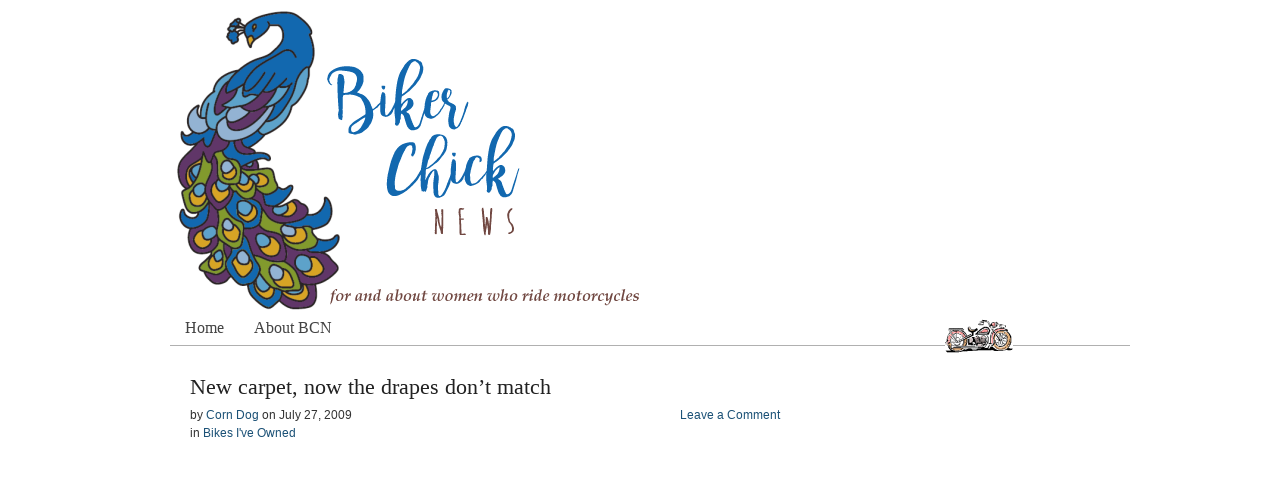

--- FILE ---
content_type: text/html; charset=UTF-8
request_url: http://www.bikerchicknews.com/2009/07/27/new-carpet-drapes/
body_size: 19106
content:
<!DOCTYPE html PUBLIC "-//W3C//DTD XHTML 1.0 Transitional//EN" "http://www.w3.org/TR/xhtml1/DTD/xhtml1-transitional.dtd">
<html xmlns="http://www.w3.org/1999/xhtml" lang="en-US">
<head>

<meta http-equiv="Content-Type" content="text/html; charset=UTF-8" />
<meta name="distribution" content="global" />
<meta name="robots" content="follow, all" />
<meta name="language" content="en" />

<title>  New carpet, now the drapes don&#8217;t match : Biker Chick News</title>
<link rel="Shortcut Icon" href="http://www.bikerchicknews.com/wp-content/themes/frugal-theme-lite-cusotm-logo/frugal/images/favicon.ico" type="image/x-icon" />


<link rel="stylesheet" href="http://www.bikerchicknews.com/wp-content/themes/frugal-theme-lite-cusotm-logo/frugal/style.css" type="text/css" media="screen" />
<link rel="alternate" type="application/rss+xml" title="Biker Chick News RSS Feed" href="http://www.bikerchicknews.com/feed/" />
<link rel="alternate" type="application/atom+xml" title="Biker Chick News Atom Feed" href="http://www.bikerchicknews.com/feed/atom/" />
<link rel="pingback" href="http://www.bikerchicknews.com/xmlrpc.php" />

<meta name='robots' content='max-image-preview:large' />

<!-- All in One SEO Pack 2.3.14.2 by Michael Torbert of Semper Fi Web Design[-1,-1] -->
<link rel="author" href="http://admin" />

<!-- /all in one seo pack -->
<link rel='dns-prefetch' href='//apis.google.com' />
<link rel='dns-prefetch' href='//www.avantlink.com' />
<link rel='dns-prefetch' href='//s.w.org' />
<link rel="alternate" type="application/rss+xml" title="Biker Chick News &raquo; New carpet, now the drapes don&#8217;t match Comments Feed" href="http://www.bikerchicknews.com/2009/07/27/new-carpet-drapes/feed/" />
<script type="text/javascript">
window._wpemojiSettings = {"baseUrl":"https:\/\/s.w.org\/images\/core\/emoji\/13.1.0\/72x72\/","ext":".png","svgUrl":"https:\/\/s.w.org\/images\/core\/emoji\/13.1.0\/svg\/","svgExt":".svg","source":{"concatemoji":"http:\/\/www.bikerchicknews.com\/wp-includes\/js\/wp-emoji-release.min.js?ver=5.9.12"}};
/*! This file is auto-generated */
!function(e,a,t){var n,r,o,i=a.createElement("canvas"),p=i.getContext&&i.getContext("2d");function s(e,t){var a=String.fromCharCode;p.clearRect(0,0,i.width,i.height),p.fillText(a.apply(this,e),0,0);e=i.toDataURL();return p.clearRect(0,0,i.width,i.height),p.fillText(a.apply(this,t),0,0),e===i.toDataURL()}function c(e){var t=a.createElement("script");t.src=e,t.defer=t.type="text/javascript",a.getElementsByTagName("head")[0].appendChild(t)}for(o=Array("flag","emoji"),t.supports={everything:!0,everythingExceptFlag:!0},r=0;r<o.length;r++)t.supports[o[r]]=function(e){if(!p||!p.fillText)return!1;switch(p.textBaseline="top",p.font="600 32px Arial",e){case"flag":return s([127987,65039,8205,9895,65039],[127987,65039,8203,9895,65039])?!1:!s([55356,56826,55356,56819],[55356,56826,8203,55356,56819])&&!s([55356,57332,56128,56423,56128,56418,56128,56421,56128,56430,56128,56423,56128,56447],[55356,57332,8203,56128,56423,8203,56128,56418,8203,56128,56421,8203,56128,56430,8203,56128,56423,8203,56128,56447]);case"emoji":return!s([10084,65039,8205,55357,56613],[10084,65039,8203,55357,56613])}return!1}(o[r]),t.supports.everything=t.supports.everything&&t.supports[o[r]],"flag"!==o[r]&&(t.supports.everythingExceptFlag=t.supports.everythingExceptFlag&&t.supports[o[r]]);t.supports.everythingExceptFlag=t.supports.everythingExceptFlag&&!t.supports.flag,t.DOMReady=!1,t.readyCallback=function(){t.DOMReady=!0},t.supports.everything||(n=function(){t.readyCallback()},a.addEventListener?(a.addEventListener("DOMContentLoaded",n,!1),e.addEventListener("load",n,!1)):(e.attachEvent("onload",n),a.attachEvent("onreadystatechange",function(){"complete"===a.readyState&&t.readyCallback()})),(n=t.source||{}).concatemoji?c(n.concatemoji):n.wpemoji&&n.twemoji&&(c(n.twemoji),c(n.wpemoji)))}(window,document,window._wpemojiSettings);
</script>
<style type="text/css">
img.wp-smiley,
img.emoji {
	display: inline !important;
	border: none !important;
	box-shadow: none !important;
	height: 1em !important;
	width: 1em !important;
	margin: 0 0.07em !important;
	vertical-align: -0.1em !important;
	background: none !important;
	padding: 0 !important;
}
</style>
	<link rel='stylesheet' id='sociablecss-css'  href='http://www.bikerchicknews.com/wp-content/plugins/sociable/css/sociable.css?ver=5.9.12' type='text/css' media='all' />
<link rel='stylesheet' id='wp-block-library-css'  href='http://www.bikerchicknews.com/wp-includes/css/dist/block-library/style.min.css?ver=5.9.12' type='text/css' media='all' />
<style id='global-styles-inline-css' type='text/css'>
body{--wp--preset--color--black: #000000;--wp--preset--color--cyan-bluish-gray: #abb8c3;--wp--preset--color--white: #ffffff;--wp--preset--color--pale-pink: #f78da7;--wp--preset--color--vivid-red: #cf2e2e;--wp--preset--color--luminous-vivid-orange: #ff6900;--wp--preset--color--luminous-vivid-amber: #fcb900;--wp--preset--color--light-green-cyan: #7bdcb5;--wp--preset--color--vivid-green-cyan: #00d084;--wp--preset--color--pale-cyan-blue: #8ed1fc;--wp--preset--color--vivid-cyan-blue: #0693e3;--wp--preset--color--vivid-purple: #9b51e0;--wp--preset--gradient--vivid-cyan-blue-to-vivid-purple: linear-gradient(135deg,rgba(6,147,227,1) 0%,rgb(155,81,224) 100%);--wp--preset--gradient--light-green-cyan-to-vivid-green-cyan: linear-gradient(135deg,rgb(122,220,180) 0%,rgb(0,208,130) 100%);--wp--preset--gradient--luminous-vivid-amber-to-luminous-vivid-orange: linear-gradient(135deg,rgba(252,185,0,1) 0%,rgba(255,105,0,1) 100%);--wp--preset--gradient--luminous-vivid-orange-to-vivid-red: linear-gradient(135deg,rgba(255,105,0,1) 0%,rgb(207,46,46) 100%);--wp--preset--gradient--very-light-gray-to-cyan-bluish-gray: linear-gradient(135deg,rgb(238,238,238) 0%,rgb(169,184,195) 100%);--wp--preset--gradient--cool-to-warm-spectrum: linear-gradient(135deg,rgb(74,234,220) 0%,rgb(151,120,209) 20%,rgb(207,42,186) 40%,rgb(238,44,130) 60%,rgb(251,105,98) 80%,rgb(254,248,76) 100%);--wp--preset--gradient--blush-light-purple: linear-gradient(135deg,rgb(255,206,236) 0%,rgb(152,150,240) 100%);--wp--preset--gradient--blush-bordeaux: linear-gradient(135deg,rgb(254,205,165) 0%,rgb(254,45,45) 50%,rgb(107,0,62) 100%);--wp--preset--gradient--luminous-dusk: linear-gradient(135deg,rgb(255,203,112) 0%,rgb(199,81,192) 50%,rgb(65,88,208) 100%);--wp--preset--gradient--pale-ocean: linear-gradient(135deg,rgb(255,245,203) 0%,rgb(182,227,212) 50%,rgb(51,167,181) 100%);--wp--preset--gradient--electric-grass: linear-gradient(135deg,rgb(202,248,128) 0%,rgb(113,206,126) 100%);--wp--preset--gradient--midnight: linear-gradient(135deg,rgb(2,3,129) 0%,rgb(40,116,252) 100%);--wp--preset--duotone--dark-grayscale: url('#wp-duotone-dark-grayscale');--wp--preset--duotone--grayscale: url('#wp-duotone-grayscale');--wp--preset--duotone--purple-yellow: url('#wp-duotone-purple-yellow');--wp--preset--duotone--blue-red: url('#wp-duotone-blue-red');--wp--preset--duotone--midnight: url('#wp-duotone-midnight');--wp--preset--duotone--magenta-yellow: url('#wp-duotone-magenta-yellow');--wp--preset--duotone--purple-green: url('#wp-duotone-purple-green');--wp--preset--duotone--blue-orange: url('#wp-duotone-blue-orange');--wp--preset--font-size--small: 13px;--wp--preset--font-size--medium: 20px;--wp--preset--font-size--large: 36px;--wp--preset--font-size--x-large: 42px;}.has-black-color{color: var(--wp--preset--color--black) !important;}.has-cyan-bluish-gray-color{color: var(--wp--preset--color--cyan-bluish-gray) !important;}.has-white-color{color: var(--wp--preset--color--white) !important;}.has-pale-pink-color{color: var(--wp--preset--color--pale-pink) !important;}.has-vivid-red-color{color: var(--wp--preset--color--vivid-red) !important;}.has-luminous-vivid-orange-color{color: var(--wp--preset--color--luminous-vivid-orange) !important;}.has-luminous-vivid-amber-color{color: var(--wp--preset--color--luminous-vivid-amber) !important;}.has-light-green-cyan-color{color: var(--wp--preset--color--light-green-cyan) !important;}.has-vivid-green-cyan-color{color: var(--wp--preset--color--vivid-green-cyan) !important;}.has-pale-cyan-blue-color{color: var(--wp--preset--color--pale-cyan-blue) !important;}.has-vivid-cyan-blue-color{color: var(--wp--preset--color--vivid-cyan-blue) !important;}.has-vivid-purple-color{color: var(--wp--preset--color--vivid-purple) !important;}.has-black-background-color{background-color: var(--wp--preset--color--black) !important;}.has-cyan-bluish-gray-background-color{background-color: var(--wp--preset--color--cyan-bluish-gray) !important;}.has-white-background-color{background-color: var(--wp--preset--color--white) !important;}.has-pale-pink-background-color{background-color: var(--wp--preset--color--pale-pink) !important;}.has-vivid-red-background-color{background-color: var(--wp--preset--color--vivid-red) !important;}.has-luminous-vivid-orange-background-color{background-color: var(--wp--preset--color--luminous-vivid-orange) !important;}.has-luminous-vivid-amber-background-color{background-color: var(--wp--preset--color--luminous-vivid-amber) !important;}.has-light-green-cyan-background-color{background-color: var(--wp--preset--color--light-green-cyan) !important;}.has-vivid-green-cyan-background-color{background-color: var(--wp--preset--color--vivid-green-cyan) !important;}.has-pale-cyan-blue-background-color{background-color: var(--wp--preset--color--pale-cyan-blue) !important;}.has-vivid-cyan-blue-background-color{background-color: var(--wp--preset--color--vivid-cyan-blue) !important;}.has-vivid-purple-background-color{background-color: var(--wp--preset--color--vivid-purple) !important;}.has-black-border-color{border-color: var(--wp--preset--color--black) !important;}.has-cyan-bluish-gray-border-color{border-color: var(--wp--preset--color--cyan-bluish-gray) !important;}.has-white-border-color{border-color: var(--wp--preset--color--white) !important;}.has-pale-pink-border-color{border-color: var(--wp--preset--color--pale-pink) !important;}.has-vivid-red-border-color{border-color: var(--wp--preset--color--vivid-red) !important;}.has-luminous-vivid-orange-border-color{border-color: var(--wp--preset--color--luminous-vivid-orange) !important;}.has-luminous-vivid-amber-border-color{border-color: var(--wp--preset--color--luminous-vivid-amber) !important;}.has-light-green-cyan-border-color{border-color: var(--wp--preset--color--light-green-cyan) !important;}.has-vivid-green-cyan-border-color{border-color: var(--wp--preset--color--vivid-green-cyan) !important;}.has-pale-cyan-blue-border-color{border-color: var(--wp--preset--color--pale-cyan-blue) !important;}.has-vivid-cyan-blue-border-color{border-color: var(--wp--preset--color--vivid-cyan-blue) !important;}.has-vivid-purple-border-color{border-color: var(--wp--preset--color--vivid-purple) !important;}.has-vivid-cyan-blue-to-vivid-purple-gradient-background{background: var(--wp--preset--gradient--vivid-cyan-blue-to-vivid-purple) !important;}.has-light-green-cyan-to-vivid-green-cyan-gradient-background{background: var(--wp--preset--gradient--light-green-cyan-to-vivid-green-cyan) !important;}.has-luminous-vivid-amber-to-luminous-vivid-orange-gradient-background{background: var(--wp--preset--gradient--luminous-vivid-amber-to-luminous-vivid-orange) !important;}.has-luminous-vivid-orange-to-vivid-red-gradient-background{background: var(--wp--preset--gradient--luminous-vivid-orange-to-vivid-red) !important;}.has-very-light-gray-to-cyan-bluish-gray-gradient-background{background: var(--wp--preset--gradient--very-light-gray-to-cyan-bluish-gray) !important;}.has-cool-to-warm-spectrum-gradient-background{background: var(--wp--preset--gradient--cool-to-warm-spectrum) !important;}.has-blush-light-purple-gradient-background{background: var(--wp--preset--gradient--blush-light-purple) !important;}.has-blush-bordeaux-gradient-background{background: var(--wp--preset--gradient--blush-bordeaux) !important;}.has-luminous-dusk-gradient-background{background: var(--wp--preset--gradient--luminous-dusk) !important;}.has-pale-ocean-gradient-background{background: var(--wp--preset--gradient--pale-ocean) !important;}.has-electric-grass-gradient-background{background: var(--wp--preset--gradient--electric-grass) !important;}.has-midnight-gradient-background{background: var(--wp--preset--gradient--midnight) !important;}.has-small-font-size{font-size: var(--wp--preset--font-size--small) !important;}.has-medium-font-size{font-size: var(--wp--preset--font-size--medium) !important;}.has-large-font-size{font-size: var(--wp--preset--font-size--large) !important;}.has-x-large-font-size{font-size: var(--wp--preset--font-size--x-large) !important;}
</style>
<link rel='stylesheet' id='avantlink_rp_style-css'  href='http://www.bikerchicknews.com/wp-content/plugins/avantlink-wp/css/rp_style.css?ver=5.9.12' type='text/css' media='all' />
<link rel='stylesheet' id='avantlink_ps_style-css'  href='http://www.bikerchicknews.com/wp-content/plugins/avantlink-wp/css/ps_style.css?ver=5.9.12' type='text/css' media='all' />
<link rel='stylesheet' id='commentluv_style-css'  href='http://www.bikerchicknews.com/wp-content/plugins/commentluv/css/commentluv.css?ver=5.9.12' type='text/css' media='all' />
<script type='text/javascript' src='http://www.bikerchicknews.com/wp-includes/js/jquery/jquery.min.js?ver=3.6.0' id='jquery-core-js'></script>
<script type='text/javascript' src='http://www.bikerchicknews.com/wp-includes/js/jquery/jquery-migrate.min.js?ver=3.3.2' id='jquery-migrate-js'></script>
<script type='text/javascript' src='http://www.bikerchicknews.com/wp-content/plugins/sociable/js/sociable.js?ver=5.9.12' id='sociable-js'></script>
<script type='text/javascript' src='http://www.bikerchicknews.com/wp-content/plugins/sociable/js/vuible.js?ver=5.9.12' id='vuible-js'></script>
<script type='text/javascript' src='http://www.bikerchicknews.com/wp-content/plugins/sociable/js/addtofavorites.js?ver=5.9.12' id='addtofavourites-js'></script>
<script type='text/javascript' id='commentluv_script-js-extra'>
/* <![CDATA[ */
var cl_settings = {"name":"author","url":"url","comment":"comment","email":"email","infopanel":"on","default_on":"on","default_on_admin":"on","cl_version":"2.94.7","images":"http:\/\/www.bikerchicknews.com\/wp-content\/plugins\/commentluv\/images\/","api_url":"http:\/\/www.bikerchicknews.com\/wp-admin\/admin-ajax.php","_fetch":"17d1c61ae2","_info":"9e3700dbc8","infoback":"white","infotext":"black","template_insert":"","logged_in":"","refer":"http:\/\/www.bikerchicknews.com\/2009\/07\/27\/new-carpet-drapes\/","no_url_message":"Please enter a URL and then click the CommentLuv checkbox if you want to add your last blog post","no_http_message":"Please use http:\/\/ in front of your url","no_url_logged_in_message":"You need to visit your profile in the dashboard and update your details with your site URL","no_info_message":"No info was available or an error occured"};
/* ]]> */
</script>
<script type='text/javascript' src='http://www.bikerchicknews.com/wp-content/plugins/commentluv/js/commentluv.js?ver=2.94.7' id='commentluv_script-js'></script>
<link rel="https://api.w.org/" href="http://www.bikerchicknews.com/wp-json/" /><link rel="alternate" type="application/json" href="http://www.bikerchicknews.com/wp-json/wp/v2/posts/542" /><link rel="EditURI" type="application/rsd+xml" title="RSD" href="http://www.bikerchicknews.com/xmlrpc.php?rsd" />
<link rel="wlwmanifest" type="application/wlwmanifest+xml" href="http://www.bikerchicknews.com/wp-includes/wlwmanifest.xml" /> 
<meta name="generator" content="WordPress 5.9.12" />
<link rel="canonical" href="http://www.bikerchicknews.com/2009/07/27/new-carpet-drapes/" />
<link rel='shortlink' href='http://www.bikerchicknews.com/?p=542' />
<link rel="alternate" type="application/json+oembed" href="http://www.bikerchicknews.com/wp-json/oembed/1.0/embed?url=http%3A%2F%2Fwww.bikerchicknews.com%2F2009%2F07%2F27%2Fnew-carpet-drapes%2F" />
<link rel="alternate" type="text/xml+oembed" href="http://www.bikerchicknews.com/wp-json/oembed/1.0/embed?url=http%3A%2F%2Fwww.bikerchicknews.com%2F2009%2F07%2F27%2Fnew-carpet-drapes%2F&#038;format=xml" />
<script type='text/javascript'>var base_url_sociable = 'http://www.bikerchicknews.com/wp-content/plugins/sociable/'</script><script type='text/javascript' src='http://apis.google.com/js/plusone.js'></script>
</head>

<body>

<!--
<center><p>
<a href="http://www.avantlink.com/click.php?tt=ml&amp;ti=643561&amp;pw=218921" target="_blank"><b>Travel in style with up to 50% Off T-Bag Parts &amp; Accessories at J&amp;P Cycles.  Shop now while supplies last!</b><img src="http://www.avantlink.com/tpv/12565/643561/171065/218921/-/ml/image.png" width="0" height="0" style="visibility: hidden; border: none !important; margin: 0px !important;" alt="" />  
<img src="http://www.bikerchicknews.com/wp-content/uploads/2017/07/jpbanner2.jpg" width="468" height="60" border="0"></a><br></center>
-->



<div id="wrap">

<div id="header">

	<div class="headerleft">
		<a href="http://www.bikerchicknews.com/"><img src="http://www.bikerchicknews.com/wp-content/uploads/2017/07/bcnlogo_2017_png.png" alt="Biker Chick News" /></a>
	</div>
		
	<div class="headerright">
        <ul id="headerwidgeted">
       		  
			<li></li>
			        </ul>
	</div>

</div>

<div id="navbar">

	<div id="navbarleft">
	
	<ul id="nav">
		<li class="home "><a href="http://www.bikerchicknews.com">Home</a></li>
		<li class="page_item page-item-2"><a href="http://www.bikerchicknews.com/about/">About BCN</a></li>
	</ul>
	
	</div>
	
	<div id="navbarright">
        <img src="http://www.bikerchicknews.com/images/bike1.gif" border="0" alt="small graphic of motorcycle" height="34" width="68">
	<!-- <strong>Subscribe:</strong> <a href="http://www.bikerchicknews.com/feed/rss/">RSS</a> | <a href="#">Email</a> -->
	</div>
	
</div>

<div style="clear:both;"></div>
<div id="content">

	<div id="contentmain">
        
		<div class="postarea">		

			
                        <h1>New carpet, now the drapes don&#8217;t match</h1>
			
			<div class="date">
			
				<div class="dateleft">
					<p>by <a href="http://www.bikerchicknews.com/author/admin/" title="Posts by Corn Dog" rel="author">Corn Dog</a> on <span class="time">July 27, 2009</span>  <br />in <a href="http://www.bikerchicknews.com/category/my-bikes/" rel="category tag">Bikes I've Owned</a></p> 
				</div>
				
				<div class="dateright">
					<p><span class="icomment"><a href="http://www.bikerchicknews.com/2009/07/27/new-carpet-drapes/#respond">Leave a Comment</a></span></p> 
				</div>
				
			</div>
			
			<div style="clear:both;"></div>

			<style type="text/css">
#leftcontainerBox {
float:left;
position: fixed;
top: 60%;
left: 70px;
}

#leftcontainerBox .buttons {
float:left;
clear:both;
margin:4px 4px 4px 4px;

padding-bottom:2px;
}


#bottomcontainerBox {
height: 30px;
width:50%;
padding-top:1px;
}

#bottomcontainerBox .buttons {
float:left;
height: 30px;
margin:4px 4px 4px 4px;
}

</style>


--- FILE ---
content_type: text/css
request_url: http://www.bikerchicknews.com/wp-content/plugins/sociable/css/sociable.css?ver=5.9.12
body_size: 5688
content:
div.sociable { /*margin: 8px 0;*/}

li div#___plusone_0 {
float:right !important;
width:60px !important;
}
li#Google_p div {
float:right !important;
width:60px !important;
}
/*
#___plusone_2{
float:right !important;
width:60px !important;
}
#___plusone_3 {
float:right !important;
width:60px !important;
}
#___plusone_4 {
float:right !important;
width:60px !important;
}
#___plusone_5 {
float:right !important;
width:60px !important;
}
#___plusone_6 {
float:right !important;
width:60px !important;
}
#___plusone_7 {
float:right !important;
width:60px !important;
}
#___plusone_8 {
float:right !important;
width:60px !important;
}
*/

div.sociable li#Twitter_Counter iframe{
width:100px !important;
}

#Digg_Counter{
width:80px !important;

}
#Facebook_Counter iframe{

width:76px !important;
}

span.sociable_tagline { position: relative; }
span.sociable_tagline span { display: none; width: 14em; }
span.sociable_tagline:hover span {
	position: absolute;
	display: block;
	top: -5em;
	background: #ffe;
	border: 1px solid #ccc;
	color: black;
	line-height: 1.25em;
}
.sociable span {
	display: block;
}
.sociable ul {
	display: block;
	margin: 0 !important;
	padding: 0 !important;
}
.sociable ul li {
	background: none;
	display: inline !important;
	list-style-type: none;
	margin: 0;
	padding: 3px;
    float:left;
}
.sociable ul li:before { content: ""; }
.sociable img {
	float: none;

	border: 0;
	margin: 0;
	padding: 0;
}

.sociable-hovers {
	opacity: .4;
	-moz-opacity: .4;
	filter: alpha(opacity=40);
}
.sociable-hovers:hover {
	opacity: 1;
	-moz-opacity: 1;
	filter: alpha(opacity=100);
}

.soc_clear{
    clear:both;
}


.option1_32{
background:url("../images/sprites/option1_32.png") no-repeat scroll;
display: block;float: left;height: 32px;width: 32px;
}
.option1_16{
background:url("../images/sprites/option1_16.png") no-repeat scroll;
display: block;float: left;height: 16px;width: 16px;
}
.option1_64{
background:url("../images/sprites/option1_64.png") no-repeat scroll;
display: block;float: left;height: 64px;width: 64px;
}
.option1_48{
background:url("../images/sprites/option1_48.png") no-repeat scroll;
display: block;float: left;height: 48px;width: 48px;
}


.option2_32{
background:url("../images/sprites/option2_32.png") no-repeat scroll;
display: block;float: left;height: 32px;width: 32px;
}
.option2_16{
background:url("../images/sprites/option2_16.png") no-repeat scroll;
display: block;float: left;height: 16px;width: 16px;
}
.option2_64{
background:url("../images/sprites/option2_64.png") no-repeat scroll;
display: block;float: left;height: 64px;width: 64px;
}
.option2_48{
background:url("/wp-content/plugins/sociable/images/sprites/option2_48.png") no-repeat scroll;
display: block;float: left;height: 48px;width: 48px;
}


.option3_32{
background:url("../images/sprites/option3_32.png") no-repeat scroll;
display: block;float: left;height: 32px;width: 32px;
}
.option3_16{
background:url("../images/sprites/option3_16.png") no-repeat scroll;
display: block;float: left;height: 16px;width: 16px;
}
.option3_64{
background:url("../images/sprites/option3_64.png") no-repeat scroll;
display: block;float: left;height: 64px;width: 64px;
}
.option3_48{
background:url("../images/sprites/option3_48.png") no-repeat scroll;
display: block;float: left;height: 48px;width: 48px;
}


.option4_32{
background:url("../images/sprites/option4_32.png") no-repeat scroll;
display: block;float: left;height: 32px;width: 32px;
}
.option4_16{
background:url("../images/sprites/option4_16.png") no-repeat scroll;
display: block;float: left;height: 16px;width: 16px;
}
.option4_64{
background:url("../images/sprites/option4_64.png") no-repeat scroll;
display: block;float: left;height: 64px;width: 64px;
}
.option4_48{
background:url("../images/sprites/option4_48.png") no-repeat scroll;
display: block;float: left;height: 48px;width: 48px;
}


.option5_32{
background:url("../images/sprites/option5_32.png") no-repeat scroll;
display: block;float: left;height: 32px;width: 32px;
}
.option5_16{
background:url("../images/sprites/option5_16.png") no-repeat scroll;
display: block;float: left;height: 16px;width: 16px;
}
.option5_64{
background:url("../images/sprites/option5_64.png") no-repeat scroll;
display: block;float: left;height: 64px;width: 64px;
} 

.option5_48{
background:url("../images/sprites/option5_48.png") no-repeat scroll;
display: block;float: left;height: 48px;width: 48px;
} 


#sociable {
    left: 0;
    position: absolute;
    text-align: left;
    top: 0;
    z-index: 100;
}
#sociable .popup {
	behavior: url('/wp-content/plugins/sociable/css/pie.htc');
	-moz-border-radius: 5px;
	-webkit-border-radius: 5px;
	-webkit-box-shadow: #999999 0px 0px 24px;
    border: 3px solid transparent;
    border-radius: 5px 5px 5px 5px;
    box-shadow: 0 0 7px #000000;
    position: relative;
	background: none repeat scroll 0 0 #FFFFFF;
}
#sociable .content {
	behavior: url('/wp-content/plugins/sociable/css/pie.htc');
    background: none repeat scroll 0 0 #FFFFFF;
    border-radius: 4px 4px 4px 4px;
    box-shadow: 0 0 7px #000000;
    display: table;
    padding: 10px;
    width: 370px;
}
#sociable .close {
    background: none repeat scroll 0 0 #FFFFFF;
    padding: 2px;
    position: absolute;
    right: 5px;
    top: 5px;
}
#sociable .close img {
    opacity: 0.3;
}

#sociable img {
    border: 0 none;
    margin: 0;
}
#sociable .close{
    background: none repeat scroll 0 0 #FFFFFF;
    padding: 2px;
    position: absolute;
    right: 5px;
    top: 5px;
}
.share_buttons{
	list-style:none;
}
.share_buttons li{
	float:left;
}

.clearfix:after {
	visibility: hidden;
	display: block;
	font-size: 0;
	content: " ";
	clear: both;
	height: 0;
}
